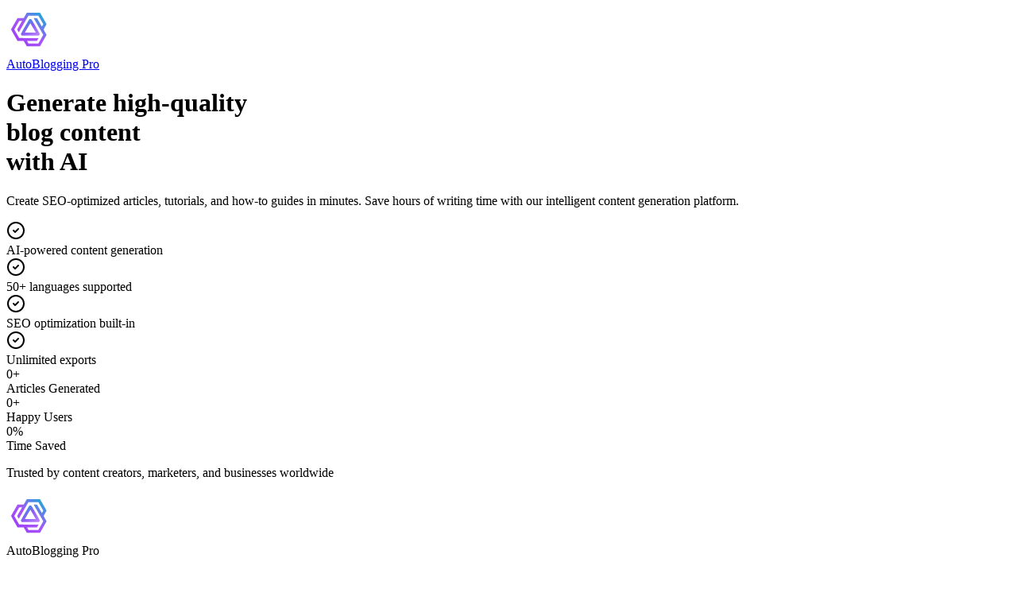

--- FILE ---
content_type: text/html; charset=utf-8
request_url: https://www.autoblogging.pro/login?_ga=2.2445493.421608125.1698267946-1904365398.1692286634
body_size: 6501
content:
<!DOCTYPE html><html lang="en"><head><meta charSet="utf-8"/><meta name="viewport" content="width=device-width, initial-scale=1"/><link rel="stylesheet" href="/_next/static/chunks/8a80e7184ad3a13f.css" data-precedence="next"/><link rel="stylesheet" href="/_next/static/chunks/4dddf4ab86f3ce70.css" data-precedence="next"/><link rel="preload" as="script" fetchPriority="low" href="/_next/static/chunks/f8cb777736b5fc0f.js"/><script src="/_next/static/chunks/e66c6190db0c9c97.js" async="" type="a62e1be2369047ee34b6f715-text/javascript"></script><script src="/_next/static/chunks/cf0aad1aef31db4e.js" async="" type="a62e1be2369047ee34b6f715-text/javascript"></script><script src="/_next/static/chunks/c2e3ffe170d631ee.js" async="" type="a62e1be2369047ee34b6f715-text/javascript"></script><script src="/_next/static/chunks/d85498f20e59bb7c.js" async="" type="a62e1be2369047ee34b6f715-text/javascript"></script><script src="/_next/static/chunks/08dcfc3b15383cd6.js" async="" type="a62e1be2369047ee34b6f715-text/javascript"></script><script src="/_next/static/chunks/turbopack-25492b00ed4d589e.js" async="" type="a62e1be2369047ee34b6f715-text/javascript"></script><script src="/_next/static/chunks/61e44840f133c0aa.js" async="" type="a62e1be2369047ee34b6f715-text/javascript"></script><script src="/_next/static/chunks/d96012bcfc98706a.js" async="" type="a62e1be2369047ee34b6f715-text/javascript"></script><script src="/_next/static/chunks/d80b3790a119a285.js" async="" type="a62e1be2369047ee34b6f715-text/javascript"></script><script src="/_next/static/chunks/213dcdef02583e5e.js" async="" type="a62e1be2369047ee34b6f715-text/javascript"></script><link rel="preload" href="https://rybbit-n4sw8o0kswk8g80c44840084.abc.mamdaniinc.com/api/script.js" as="script"/><meta name="next-size-adjust" content=""/><title>AutoBlogging Pro - AI-Powered Blog Content Generation</title><meta name="description" content="Create high-quality blog content automatically with AI. AutoBlogging Pro helps you generate SEO-optimized articles in minutes."/><meta property="og:title" content="AutoBlogging Pro - AI-Powered Blog Content Generation"/><meta property="og:description" content="Create high-quality blog content automatically with AI. AutoBlogging Pro helps you generate SEO-optimized articles in minutes."/><meta property="og:image" content="https://www.autoblogging.pro/og.png"/><meta name="twitter:card" content="summary_large_image"/><meta name="twitter:creator" content="@autoblogging.pro"/><meta name="twitter:title" content="AutoBlogging Pro - AI-Powered Blog Content Generation"/><meta name="twitter:description" content="Create high-quality blog content automatically with AI. AutoBlogging Pro helps you generate SEO-optimized articles in minutes."/><meta name="twitter:image" content="https://www.autoblogging.pro/og.png"/><link rel="icon" href="/favicon.png"/><link rel="icon" href="/icon.svg" type="image/svg+xml"/><link rel="apple-touch-icon" href="/apple-icon.png"/><script src="/_next/static/chunks/a6dad97d9634a72d.js" noModule="" type="a62e1be2369047ee34b6f715-text/javascript"></script></head><body class="font-sans antialiased"><div hidden=""><!--$--><!--/$--></div><script type="a62e1be2369047ee34b6f715-text/javascript">((a, b, c, d, e, f, g, h) => {
      let i = document.documentElement, j = ["light", "dark"];
      function k(b) {
        var c;
        (Array.isArray(a) ? a : [a]).forEach((a) => {
          let c = a === "class", d = c && f ? e.map((a) => f[a] || a) : e;
          c ? (i.classList.remove(...d), i.classList.add(f && f[b] ? f[b] : b)) : i.setAttribute(a, b);
        }), c = b, h && j.includes(c) && (i.style.colorScheme = c);
      }
      if (d)
        k(d);
      else
        try {
          let a = localStorage.getItem(b) || c, d = g && a === "system" ? window.matchMedia("(prefers-color-scheme: dark)").matches ? "dark" : "light" : a;
          k(d);
        } catch (a) {}
    })("class","theme","system",null,["light","dark"],null,true,true)</script><div class="min-h-screen flex bg-[#0A0118]"><div class="hidden lg:flex lg:w-1/2 relative overflow-hidden"><div class="absolute inset-0 bg-gradient-to-br from-[#5D2EFA]/20 via-[#0A0118] to-[#0A0118]"></div><div class="absolute top-1/4 left-1/4 w-96 h-96 bg-purple-600/20 rounded-full blur-[128px] animate-pulse"></div><div class="absolute bottom-1/4 right-1/4 w-64 h-64 bg-cyan-500/10 rounded-full blur-[100px] animate-pulse" style="animation-delay:1s"></div><div class="relative z-10 p-12 flex flex-col justify-between w-full"><div class="transition-all duration-700 ease-out opacity-0 translate-y-8 "><a class="flex items-center gap-3 group" href="/"><div class="h-12 w-12 rounded-xl bg-gradient-to-br flex items-center justify-center shadow-lg shadow-purple-500/25 transition-transform duration-300 group-hover:scale-110"><img alt="Logo" loading="lazy" width="60" height="60" decoding="async" data-nimg="1" style="color:transparent" src="/logo.svg"/></div><span class="text-2xl font-bold text-white">AutoBlogging Pro</span></a></div><div class="space-y-8"><div class="transition-all duration-700 ease-out opacity-0 translate-y-8 "><div><h1 class="text-4xl xl:text-5xl font-black text-white leading-tight">Generate high-quality<br/><span class="bg-gradient-to-r from-purple-400 to-cyan-400 bg-clip-text text-transparent">blog content</span><br/>with AI</h1><p class="text-white/50 text-lg mt-6 max-w-md leading-relaxed">Create SEO-optimized articles, tutorials, and how-to guides in minutes. Save hours of writing time with our intelligent content generation platform.</p></div></div><div class="space-y-3"><div class="transition-all duration-700 ease-out opacity-0 translate-y-8 "><div class="flex items-center gap-3 group cursor-default"><div class="w-6 h-6 rounded-full bg-green-500/20 flex items-center justify-center transition-all duration-300 group-hover:scale-110 group-hover:bg-green-500/30"><svg xmlns="http://www.w3.org/2000/svg" width="24" height="24" viewBox="0 0 24 24" fill="none" stroke="currentColor" stroke-width="2" stroke-linecap="round" stroke-linejoin="round" class="lucide lucide-circle-check h-4 w-4 text-green-400"><circle cx="12" cy="12" r="10"></circle><path d="m9 12 2 2 4-4"></path></svg></div><span class="text-white/70 group-hover:text-white transition-colors">AI-powered content generation</span></div></div><div class="transition-all duration-700 ease-out opacity-0 translate-y-8 "><div class="flex items-center gap-3 group cursor-default"><div class="w-6 h-6 rounded-full bg-green-500/20 flex items-center justify-center transition-all duration-300 group-hover:scale-110 group-hover:bg-green-500/30"><svg xmlns="http://www.w3.org/2000/svg" width="24" height="24" viewBox="0 0 24 24" fill="none" stroke="currentColor" stroke-width="2" stroke-linecap="round" stroke-linejoin="round" class="lucide lucide-circle-check h-4 w-4 text-green-400"><circle cx="12" cy="12" r="10"></circle><path d="m9 12 2 2 4-4"></path></svg></div><span class="text-white/70 group-hover:text-white transition-colors">50+ languages supported</span></div></div><div class="transition-all duration-700 ease-out opacity-0 translate-y-8 "><div class="flex items-center gap-3 group cursor-default"><div class="w-6 h-6 rounded-full bg-green-500/20 flex items-center justify-center transition-all duration-300 group-hover:scale-110 group-hover:bg-green-500/30"><svg xmlns="http://www.w3.org/2000/svg" width="24" height="24" viewBox="0 0 24 24" fill="none" stroke="currentColor" stroke-width="2" stroke-linecap="round" stroke-linejoin="round" class="lucide lucide-circle-check h-4 w-4 text-green-400"><circle cx="12" cy="12" r="10"></circle><path d="m9 12 2 2 4-4"></path></svg></div><span class="text-white/70 group-hover:text-white transition-colors">SEO optimization built-in</span></div></div><div class="transition-all duration-700 ease-out opacity-0 translate-y-8 "><div class="flex items-center gap-3 group cursor-default"><div class="w-6 h-6 rounded-full bg-green-500/20 flex items-center justify-center transition-all duration-300 group-hover:scale-110 group-hover:bg-green-500/30"><svg xmlns="http://www.w3.org/2000/svg" width="24" height="24" viewBox="0 0 24 24" fill="none" stroke="currentColor" stroke-width="2" stroke-linecap="round" stroke-linejoin="round" class="lucide lucide-circle-check h-4 w-4 text-green-400"><circle cx="12" cy="12" r="10"></circle><path d="m9 12 2 2 4-4"></path></svg></div><span class="text-white/70 group-hover:text-white transition-colors">Unlimited exports</span></div></div></div><div class="transition-all duration-700 ease-out opacity-0 translate-y-8 "><div class="flex gap-6 pt-4"><div class="bg-white/5 backdrop-blur-sm rounded-2xl p-5 border border-white/5 transition-all duration-300 hover:border-white/10 hover:bg-white/10 group cursor-default"><div class="text-3xl font-black text-white transition-transform duration-300 group-hover:scale-110"><span class="">0<!-- -->+</span></div><div class="text-sm text-white/40 mt-1">Articles Generated</div></div><div class="bg-white/5 backdrop-blur-sm rounded-2xl p-5 border border-white/5 transition-all duration-300 hover:border-white/10 hover:bg-white/10 group cursor-default"><div class="text-3xl font-black text-white transition-transform duration-300 group-hover:scale-110"><span class="">0<!-- -->+</span></div><div class="text-sm text-white/40 mt-1">Happy Users</div></div><div class="bg-white/5 backdrop-blur-sm rounded-2xl p-5 border border-white/5 transition-all duration-300 hover:border-white/10 hover:bg-white/10 group cursor-default"><div class="text-3xl font-black text-white transition-transform duration-300 group-hover:scale-110"><span class="">0<!-- -->%</span></div><div class="text-sm text-white/40 mt-1">Time Saved</div></div></div></div></div><div class="transition-all duration-700 ease-out opacity-0 translate-y-8 "><p class="text-white/30 text-sm">Trusted by content creators, marketers, and businesses worldwide</p></div></div></div><div class="w-full lg:w-1/2 flex items-center justify-center p-8 relative"><div class="absolute inset-0 bg-[radial-gradient(ellipse_at_center,_var(--tw-gradient-stops))] from-purple-900/10 via-transparent to-transparent lg:hidden"></div><div class="w-full max-w-md space-y-8 relative z-10"><div class="transition-all duration-700 ease-out opacity-0 translate-y-8 "><div class="lg:hidden flex items-center gap-3 justify-center mb-8 group"><div class="h-12 w-12 rounded-xl bg-gradient-to-br flex items-center justify-center shadow-lg shadow-purple-500/25 transition-transform duration-300 group-hover:scale-110"><img alt="Logo" loading="lazy" width="60" height="60" decoding="async" data-nimg="1" style="color:transparent" src="/logo.svg"/></div><span class="text-2xl font-bold text-white">AutoBlogging Pro</span></div></div><div class="transition-all duration-700 ease-out opacity-0 translate-y-8 "><div class="text-center lg:text-left"><h2 class="text-3xl font-black text-white">Welcome back</h2><p class="text-white/50 mt-3">Enter your credentials to access your account</p></div></div><div class="transition-all duration-700 ease-out opacity-0 translate-y-8 "><form class="space-y-6"><input type="text" class="absolute opacity-0 pointer-events-none h-0 w-0" tabindex="-1" autoComplete="off" aria-hidden="true" name="website" value=""/><div class="space-y-2"><label for="email" class="block text-sm font-medium text-white/70">Email Address</label><div class="relative"><svg xmlns="http://www.w3.org/2000/svg" width="24" height="24" viewBox="0 0 24 24" fill="none" stroke="currentColor" stroke-width="2" stroke-linecap="round" stroke-linejoin="round" class="lucide lucide-mail absolute left-4 top-1/2 -translate-y-1/2 h-5 w-5 text-white/30"><rect width="20" height="16" x="2" y="4" rx="2"></rect><path d="m22 7-8.97 5.7a1.94 1.94 0 0 1-2.06 0L2 7"></path></svg><input id="email" type="email" placeholder="you@example.com" required="" autoComplete="email" class="w-full bg-white/5 border border-white/10 rounded-xl pl-12 pr-5 py-3.5 text-white placeholder:text-white/30 focus:outline-none focus:border-purple-500/50 focus:bg-white/[0.07] transition-all" name="email"/></div></div><div class="space-y-2"><div class="flex items-center justify-between"><label for="password" class="block text-sm font-medium text-white/70">Password</label><a class="text-sm text-purple-400 hover:text-purple-300 transition-colors" href="/forgot-password">Forgot password?</a></div><div class="relative"><svg xmlns="http://www.w3.org/2000/svg" width="24" height="24" viewBox="0 0 24 24" fill="none" stroke="currentColor" stroke-width="2" stroke-linecap="round" stroke-linejoin="round" class="lucide lucide-lock absolute left-4 top-1/2 -translate-y-1/2 h-5 w-5 text-white/30"><rect width="18" height="11" x="3" y="11" rx="2" ry="2"></rect><path d="M7 11V7a5 5 0 0 1 10 0v4"></path></svg><input id="password" type="password" placeholder="Enter your password" required="" autoComplete="current-password" class="w-full bg-white/5 border border-white/10 rounded-xl pl-12 pr-5 py-3.5 text-white placeholder:text-white/30 focus:outline-none focus:border-purple-500/50 focus:bg-white/[0.07] transition-all" name="password"/></div></div><button type="submit" class="w-full bg-gradient-to-r from-[#5D2EFA] to-[#7C3AED] hover:from-[#4A24C9] hover:to-[#6D28D9] disabled:from-gray-600 disabled:to-gray-600 text-white py-4 rounded-xl font-bold transition-all shadow-lg shadow-purple-500/25 hover:shadow-purple-500/40 disabled:shadow-none flex items-center justify-center gap-2 group">Sign in<svg xmlns="http://www.w3.org/2000/svg" width="24" height="24" viewBox="0 0 24 24" fill="none" stroke="currentColor" stroke-width="2" stroke-linecap="round" stroke-linejoin="round" class="lucide lucide-arrow-right h-5 w-5 group-hover:translate-x-1 transition-transform"><path d="M5 12h14"></path><path d="m12 5 7 7-7 7"></path></svg></button><div class="flex items-center justify-center gap-2 text-white/30 text-xs"><svg xmlns="http://www.w3.org/2000/svg" width="24" height="24" viewBox="0 0 24 24" fill="none" stroke="currentColor" stroke-width="2" stroke-linecap="round" stroke-linejoin="round" class="lucide lucide-shield-check h-4 w-4"><path d="M20 13c0 5-3.5 7.5-7.66 8.95a1 1 0 0 1-.67-.01C7.5 20.5 4 18 4 13V6a1 1 0 0 1 1-1c2 0 4.5-1.2 6.24-2.72a1.17 1.17 0 0 1 1.52 0C14.51 3.81 17 5 19 5a1 1 0 0 1 1 1z"></path><path d="m9 12 2 2 4-4"></path></svg><span>Protected by bot detection</span></div><div class="relative"><div class="absolute inset-0 flex items-center"><div class="w-full border-t border-white/10"></div></div><div class="relative flex justify-center text-sm"><span class="px-4 bg-[#0A0118] text-white/40">or</span></div></div><p class="text-center text-sm text-white/50">Don&#x27;t have an account?<!-- --> <a class="text-purple-400 hover:text-purple-300 font-semibold transition-colors" href="/register">Create one</a></p></form></div></div></div></div><!--$?--><template id="B:0"></template><!--/$--><script type="a62e1be2369047ee34b6f715-text/javascript">requestAnimationFrame(function(){$RT=performance.now()});</script><script src="/_next/static/chunks/f8cb777736b5fc0f.js" id="_R_" async="" type="a62e1be2369047ee34b6f715-text/javascript"></script><div hidden id="S:0"></div><script type="a62e1be2369047ee34b6f715-text/javascript">$RB=[];$RV=function(a){$RT=performance.now();for(var b=0;b<a.length;b+=2){var c=a[b],e=a[b+1];null!==e.parentNode&&e.parentNode.removeChild(e);var f=c.parentNode;if(f){var g=c.previousSibling,h=0;do{if(c&&8===c.nodeType){var d=c.data;if("/$"===d||"/&"===d)if(0===h)break;else h--;else"$"!==d&&"$?"!==d&&"$~"!==d&&"$!"!==d&&"&"!==d||h++}d=c.nextSibling;f.removeChild(c);c=d}while(c);for(;e.firstChild;)f.insertBefore(e.firstChild,c);g.data="$";g._reactRetry&&requestAnimationFrame(g._reactRetry)}}a.length=0};
$RC=function(a,b){if(b=document.getElementById(b))(a=document.getElementById(a))?(a.previousSibling.data="$~",$RB.push(a,b),2===$RB.length&&("number"!==typeof $RT?requestAnimationFrame($RV.bind(null,$RB)):(a=performance.now(),setTimeout($RV.bind(null,$RB),2300>a&&2E3<a?2300-a:$RT+300-a)))):b.parentNode.removeChild(b)};$RC("B:0","S:0")</script><script type="a62e1be2369047ee34b6f715-text/javascript">(self.__next_f=self.__next_f||[]).push([0])</script><script type="a62e1be2369047ee34b6f715-text/javascript">self.__next_f.push([1,"1:\"$Sreact.fragment\"\n2:I[64482,[\"/_next/static/chunks/61e44840f133c0aa.js\"],\"ThemeProvider\"]\n3:I[289566,[\"/_next/static/chunks/61e44840f133c0aa.js\"],\"ScrollToTop\"]\n4:I[339756,[\"/_next/static/chunks/d96012bcfc98706a.js\",\"/_next/static/chunks/d80b3790a119a285.js\"],\"default\"]\n5:I[837457,[\"/_next/static/chunks/d96012bcfc98706a.js\",\"/_next/static/chunks/d80b3790a119a285.js\"],\"default\"]\n6:I[479520,[\"/_next/static/chunks/61e44840f133c0aa.js\"],\"\"]\n8:I[897367,[\"/_next/static/chunks/d96012bcfc98706a.js\",\"/_next/static/chunks/d80b3790a119a285.js\"],\"OutletBoundary\"]\n9:\"$Sreact.suspense\"\nb:I[897367,[\"/_next/static/chunks/d96012bcfc98706a.js\",\"/_next/static/chunks/d80b3790a119a285.js\"],\"ViewportBoundary\"]\nd:I[897367,[\"/_next/static/chunks/d96012bcfc98706a.js\",\"/_next/static/chunks/d80b3790a119a285.js\"],\"MetadataBoundary\"]\nf:I[168027,[],\"default\"]\n10:I[32803,[\"/_next/static/chunks/61e44840f133c0aa.js\",\"/_next/static/chunks/213dcdef02583e5e.js\"],\"AuthLayout\"]\n11:I[615469,[\"/_next/static/chunks/61e44840f133c0aa.js\",\"/_next/static/chunks/213dcdef02583e5e.js\"],\"LoginForm\"]\n12:I[27201,[\"/_next/static/chunks/d96012bcfc98706a.js\",\"/_next/static/chunks/d80b3790a119a285.js\"],\"IconMark\"]\n:HL[\"/_next/static/chunks/8a80e7184ad3a13f.css\",\"style\"]\n:HL[\"/_next/static/chunks/4dddf4ab86f3ce70.css\",\"style\"]\n:HL[\"/_next/static/media/797e433ab948586e-s.p.dbea232f.woff2\",\"font\",{\"crossOrigin\":\"\",\"type\":\"font/woff2\"}]\n:HL[\"/_next/static/media/caa3a2e1cccd8315-s.p.853070df.woff2\",\"font\",{\"crossOrigin\":\"\",\"type\":\"font/woff2\"}]\n"])</script><script type="a62e1be2369047ee34b6f715-text/javascript">self.__next_f.push([1,"0:{\"P\":null,\"b\":\"ku2FEPhhNX-QMhusg-2bK\",\"c\":[\"\",\"login?_ga=2.2445493.421608125.1698267946-1904365398.1692286634\"],\"q\":\"?_ga=2.2445493.421608125.1698267946-1904365398.1692286634\",\"i\":false,\"f\":[[[\"\",{\"children\":[\"login\",{\"children\":[\"__PAGE__?{\\\"_ga\\\":\\\"2.2445493.421608125.1698267946-1904365398.1692286634\\\"}\",{}]}]},\"$undefined\",\"$undefined\",true],[[\"$\",\"$1\",\"c\",{\"children\":[[[\"$\",\"link\",\"0\",{\"rel\":\"stylesheet\",\"href\":\"/_next/static/chunks/8a80e7184ad3a13f.css\",\"precedence\":\"next\",\"crossOrigin\":\"$undefined\",\"nonce\":\"$undefined\"}],[\"$\",\"link\",\"1\",{\"rel\":\"stylesheet\",\"href\":\"/_next/static/chunks/4dddf4ab86f3ce70.css\",\"precedence\":\"next\",\"crossOrigin\":\"$undefined\",\"nonce\":\"$undefined\"}],[\"$\",\"script\",\"script-0\",{\"src\":\"/_next/static/chunks/61e44840f133c0aa.js\",\"async\":true,\"nonce\":\"$undefined\"}]],[\"$\",\"html\",null,{\"lang\":\"en\",\"suppressHydrationWarning\":true,\"children\":[\"$\",\"body\",null,{\"className\":\"font-sans antialiased\",\"children\":[[\"$\",\"$L2\",null,{\"attribute\":\"class\",\"defaultTheme\":\"system\",\"enableSystem\":true,\"disableTransitionOnChange\":true,\"children\":[[\"$\",\"$L3\",null,{}],[\"$\",\"$L4\",null,{\"parallelRouterKey\":\"children\",\"error\":\"$undefined\",\"errorStyles\":\"$undefined\",\"errorScripts\":\"$undefined\",\"template\":[\"$\",\"$L5\",null,{}],\"templateStyles\":\"$undefined\",\"templateScripts\":\"$undefined\",\"notFound\":[[[\"$\",\"title\",null,{\"children\":\"404: This page could not be found.\"}],[\"$\",\"div\",null,{\"style\":{\"fontFamily\":\"system-ui,\\\"Segoe UI\\\",Roboto,Helvetica,Arial,sans-serif,\\\"Apple Color Emoji\\\",\\\"Segoe UI Emoji\\\"\",\"height\":\"100vh\",\"textAlign\":\"center\",\"display\":\"flex\",\"flexDirection\":\"column\",\"alignItems\":\"center\",\"justifyContent\":\"center\"},\"children\":[\"$\",\"div\",null,{\"children\":[[\"$\",\"style\",null,{\"dangerouslySetInnerHTML\":{\"__html\":\"body{color:#000;background:#fff;margin:0}.next-error-h1{border-right:1px solid rgba(0,0,0,.3)}@media (prefers-color-scheme:dark){body{color:#fff;background:#000}.next-error-h1{border-right:1px solid rgba(255,255,255,.3)}}\"}}],[\"$\",\"h1\",null,{\"className\":\"next-error-h1\",\"style\":{\"display\":\"inline-block\",\"margin\":\"0 20px 0 0\",\"padding\":\"0 23px 0 0\",\"fontSize\":24,\"fontWeight\":500,\"verticalAlign\":\"top\",\"lineHeight\":\"49px\"},\"children\":404}],[\"$\",\"div\",null,{\"style\":{\"display\":\"inline-block\"},\"children\":[\"$\",\"h2\",null,{\"style\":{\"fontSize\":14,\"fontWeight\":400,\"lineHeight\":\"49px\",\"margin\":0},\"children\":\"This page could not be found.\"}]}]]}]}]],[]],\"forbidden\":\"$undefined\",\"unauthorized\":\"$undefined\"}]]}],[\"$\",\"$L6\",null,{\"src\":\"https://rybbit-n4sw8o0kswk8g80c44840084.abc.mamdaniinc.com/api/script.js\",\"data-site-id\":\"228e92cbe591\",\"strategy\":\"afterInteractive\"}]]}]}]]}],{\"children\":[[\"$\",\"$1\",\"c\",{\"children\":[null,[\"$\",\"$L4\",null,{\"parallelRouterKey\":\"children\",\"error\":\"$undefined\",\"errorStyles\":\"$undefined\",\"errorScripts\":\"$undefined\",\"template\":[\"$\",\"$L5\",null,{}],\"templateStyles\":\"$undefined\",\"templateScripts\":\"$undefined\",\"notFound\":\"$undefined\",\"forbidden\":\"$undefined\",\"unauthorized\":\"$undefined\"}]]}],{\"children\":[[\"$\",\"$1\",\"c\",{\"children\":[\"$L7\",[[\"$\",\"script\",\"script-0\",{\"src\":\"/_next/static/chunks/213dcdef02583e5e.js\",\"async\":true,\"nonce\":\"$undefined\"}]],[\"$\",\"$L8\",null,{\"children\":[\"$\",\"$9\",null,{\"name\":\"Next.MetadataOutlet\",\"children\":\"$@a\"}]}]]}],{},null,false,false]},null,false,false]},null,false,false],[\"$\",\"$1\",\"h\",{\"children\":[null,[\"$\",\"$Lb\",null,{\"children\":\"$@c\"}],[\"$\",\"div\",null,{\"hidden\":true,\"children\":[\"$\",\"$Ld\",null,{\"children\":[\"$\",\"$9\",null,{\"name\":\"Next.Metadata\",\"children\":\"$@e\"}]}]}],[\"$\",\"meta\",null,{\"name\":\"next-size-adjust\",\"content\":\"\"}]]}],false]],\"m\":\"$undefined\",\"G\":[\"$f\",[]],\"S\":false}\n"])</script><script type="a62e1be2369047ee34b6f715-text/javascript">self.__next_f.push([1,"7:[\"$\",\"$L10\",null,{\"title\":\"Welcome back\",\"description\":\"Enter your credentials to access your account\",\"children\":[\"$\",\"$L11\",null,{}]}]\nc:[[\"$\",\"meta\",\"0\",{\"charSet\":\"utf-8\"}],[\"$\",\"meta\",\"1\",{\"name\":\"viewport\",\"content\":\"width=device-width, initial-scale=1\"}]]\n"])</script><script type="a62e1be2369047ee34b6f715-text/javascript">self.__next_f.push([1,"e:[[\"$\",\"title\",\"0\",{\"children\":\"AutoBlogging Pro - AI-Powered Blog Content Generation\"}],[\"$\",\"meta\",\"1\",{\"name\":\"description\",\"content\":\"Create high-quality blog content automatically with AI. AutoBlogging Pro helps you generate SEO-optimized articles in minutes.\"}],[\"$\",\"meta\",\"2\",{\"property\":\"og:title\",\"content\":\"AutoBlogging Pro - AI-Powered Blog Content Generation\"}],[\"$\",\"meta\",\"3\",{\"property\":\"og:description\",\"content\":\"Create high-quality blog content automatically with AI. AutoBlogging Pro helps you generate SEO-optimized articles in minutes.\"}],[\"$\",\"meta\",\"4\",{\"property\":\"og:image\",\"content\":\"https://www.autoblogging.pro/og.png\"}],[\"$\",\"meta\",\"5\",{\"name\":\"twitter:card\",\"content\":\"summary_large_image\"}],[\"$\",\"meta\",\"6\",{\"name\":\"twitter:creator\",\"content\":\"@autoblogging.pro\"}],[\"$\",\"meta\",\"7\",{\"name\":\"twitter:title\",\"content\":\"AutoBlogging Pro - AI-Powered Blog Content Generation\"}],[\"$\",\"meta\",\"8\",{\"name\":\"twitter:description\",\"content\":\"Create high-quality blog content automatically with AI. AutoBlogging Pro helps you generate SEO-optimized articles in minutes.\"}],[\"$\",\"meta\",\"9\",{\"name\":\"twitter:image\",\"content\":\"https://www.autoblogging.pro/og.png\"}],[\"$\",\"link\",\"10\",{\"rel\":\"icon\",\"href\":\"/favicon.png\"}],[\"$\",\"link\",\"11\",{\"rel\":\"icon\",\"href\":\"/icon.svg\",\"type\":\"image/svg+xml\"}],[\"$\",\"link\",\"12\",{\"rel\":\"apple-touch-icon\",\"href\":\"/apple-icon.png\"}],[\"$\",\"$L12\",\"13\",{}]]\n"])</script><script type="a62e1be2369047ee34b6f715-text/javascript">self.__next_f.push([1,"a:null\n"])</script><script src="/cdn-cgi/scripts/7d0fa10a/cloudflare-static/rocket-loader.min.js" data-cf-settings="a62e1be2369047ee34b6f715-|49" defer></script><script>(function(){function c(){var b=a.contentDocument||a.contentWindow.document;if(b){var d=b.createElement('script');d.innerHTML="window.__CF$cv$params={r:'9be015d459c018aa',t:'MTc2ODQyNDY2MS4wMDAwMDA='};var a=document.createElement('script');a.nonce='';a.src='/cdn-cgi/challenge-platform/scripts/jsd/main.js';document.getElementsByTagName('head')[0].appendChild(a);";b.getElementsByTagName('head')[0].appendChild(d)}}if(document.body){var a=document.createElement('iframe');a.height=1;a.width=1;a.style.position='absolute';a.style.top=0;a.style.left=0;a.style.border='none';a.style.visibility='hidden';document.body.appendChild(a);if('loading'!==document.readyState)c();else if(window.addEventListener)document.addEventListener('DOMContentLoaded',c);else{var e=document.onreadystatechange||function(){};document.onreadystatechange=function(b){e(b);'loading'!==document.readyState&&(document.onreadystatechange=e,c())}}}})();</script><script defer src="https://static.cloudflareinsights.com/beacon.min.js/vcd15cbe7772f49c399c6a5babf22c1241717689176015" integrity="sha512-ZpsOmlRQV6y907TI0dKBHq9Md29nnaEIPlkf84rnaERnq6zvWvPUqr2ft8M1aS28oN72PdrCzSjY4U6VaAw1EQ==" data-cf-beacon='{"rayId":"9be015d459c018aa","version":"2025.9.1","serverTiming":{"name":{"cfExtPri":true,"cfEdge":true,"cfOrigin":true,"cfL4":true,"cfSpeedBrain":true,"cfCacheStatus":true}},"token":"7431f8cd8cca460f86d221f135c2beb2","b":1}' crossorigin="anonymous"></script>
</body></html>

--- FILE ---
content_type: application/javascript; charset=UTF-8
request_url: https://www.autoblogging.pro/_next/static/chunks/213dcdef02583e5e.js
body_size: 12296
content:
(globalThis.TURBOPACK||(globalThis.TURBOPACK=[])).push(["object"==typeof document?document.currentScript:void 0,233525,(e,t,r)=>{"use strict";Object.defineProperty(r,"__esModule",{value:!0}),Object.defineProperty(r,"warnOnce",{enumerable:!0,get:function(){return n}});let n=e=>{}},818581,(e,t,r)=>{"use strict";Object.defineProperty(r,"__esModule",{value:!0}),Object.defineProperty(r,"useMergedRef",{enumerable:!0,get:function(){return i}});let n=e.r(271645);function i(e,t){let r=(0,n.useRef)(null),i=(0,n.useRef)(null);return(0,n.useCallback)(n=>{if(null===n){let e=r.current;e&&(r.current=null,e());let t=i.current;t&&(i.current=null,t())}else e&&(r.current=a(e,n)),t&&(i.current=a(t,n))},[e,t])}function a(e,t){if("function"!=typeof e)return e.current=t,()=>{e.current=null};{let r=e(t);return"function"==typeof r?r:()=>e(null)}}("function"==typeof r.default||"object"==typeof r.default&&null!==r.default)&&void 0===r.default.__esModule&&(Object.defineProperty(r.default,"__esModule",{value:!0}),Object.assign(r.default,r),t.exports=r.default)},998183,(e,t,r)=>{"use strict";Object.defineProperty(r,"__esModule",{value:!0});var n={assign:function(){return l},searchParamsToUrlQuery:function(){return a},urlQueryToSearchParams:function(){return o}};for(var i in n)Object.defineProperty(r,i,{enumerable:!0,get:n[i]});function a(e){let t={};for(let[r,n]of e.entries()){let e=t[r];void 0===e?t[r]=n:Array.isArray(e)?e.push(n):t[r]=[e,n]}return t}function s(e){return"string"==typeof e?e:("number"!=typeof e||isNaN(e))&&"boolean"!=typeof e?"":String(e)}function o(e){let t=new URLSearchParams;for(let[r,n]of Object.entries(e))if(Array.isArray(n))for(let e of n)t.append(r,s(e));else t.set(r,s(n));return t}function l(e,...t){for(let r of t){for(let t of r.keys())e.delete(t);for(let[t,n]of r.entries())e.append(t,n)}return e}},195057,(e,t,r)=>{"use strict";Object.defineProperty(r,"__esModule",{value:!0});var n={formatUrl:function(){return o},formatWithValidation:function(){return u},urlObjectKeys:function(){return l}};for(var i in n)Object.defineProperty(r,i,{enumerable:!0,get:n[i]});let a=e.r(190809)._(e.r(998183)),s=/https?|ftp|gopher|file/;function o(e){let{auth:t,hostname:r}=e,n=e.protocol||"",i=e.pathname||"",o=e.hash||"",l=e.query||"",u=!1;t=t?encodeURIComponent(t).replace(/%3A/i,":")+"@":"",e.host?u=t+e.host:r&&(u=t+(~r.indexOf(":")?`[${r}]`:r),e.port&&(u+=":"+e.port)),l&&"object"==typeof l&&(l=String(a.urlQueryToSearchParams(l)));let c=e.search||l&&`?${l}`||"";return n&&!n.endsWith(":")&&(n+=":"),e.slashes||(!n||s.test(n))&&!1!==u?(u="//"+(u||""),i&&"/"!==i[0]&&(i="/"+i)):u||(u=""),o&&"#"!==o[0]&&(o="#"+o),c&&"?"!==c[0]&&(c="?"+c),i=i.replace(/[?#]/g,encodeURIComponent),c=c.replace("#","%23"),`${n}${u}${i}${c}${o}`}let l=["auth","hash","host","hostname","href","path","pathname","port","protocol","query","search","slashes"];function u(e){return o(e)}},718967,(e,t,r)=>{"use strict";Object.defineProperty(r,"__esModule",{value:!0});var n={DecodeError:function(){return x},MiddlewareNotFoundError:function(){return v},MissingStaticPage:function(){return w},NormalizeError:function(){return y},PageNotFoundError:function(){return b},SP:function(){return m},ST:function(){return g},WEB_VITALS:function(){return a},execOnce:function(){return s},getDisplayName:function(){return d},getLocationOrigin:function(){return u},getURL:function(){return c},isAbsoluteUrl:function(){return l},isResSent:function(){return f},loadGetInitialProps:function(){return h},normalizeRepeatedSlashes:function(){return p},stringifyError:function(){return j}};for(var i in n)Object.defineProperty(r,i,{enumerable:!0,get:n[i]});let a=["CLS","FCP","FID","INP","LCP","TTFB"];function s(e){let t,r=!1;return(...n)=>(r||(r=!0,t=e(...n)),t)}let o=/^[a-zA-Z][a-zA-Z\d+\-.]*?:/,l=e=>o.test(e);function u(){let{protocol:e,hostname:t,port:r}=window.location;return`${e}//${t}${r?":"+r:""}`}function c(){let{href:e}=window.location,t=u();return e.substring(t.length)}function d(e){return"string"==typeof e?e:e.displayName||e.name||"Unknown"}function f(e){return e.finished||e.headersSent}function p(e){let t=e.split("?");return t[0].replace(/\\/g,"/").replace(/\/\/+/g,"/")+(t[1]?`?${t.slice(1).join("?")}`:"")}async function h(e,t){let r=t.res||t.ctx&&t.ctx.res;if(!e.getInitialProps)return t.ctx&&t.Component?{pageProps:await h(t.Component,t.ctx)}:{};let n=await e.getInitialProps(t);if(r&&f(r))return n;if(!n)throw Object.defineProperty(Error(`"${d(e)}.getInitialProps()" should resolve to an object. But found "${n}" instead.`),"__NEXT_ERROR_CODE",{value:"E394",enumerable:!1,configurable:!0});return n}let m="undefined"!=typeof performance,g=m&&["mark","measure","getEntriesByName"].every(e=>"function"==typeof performance[e]);class x extends Error{}class y extends Error{}class b extends Error{constructor(e){super(),this.code="ENOENT",this.name="PageNotFoundError",this.message=`Cannot find module for page: ${e}`}}class w extends Error{constructor(e,t){super(),this.message=`Failed to load static file for page: ${e} ${t}`}}class v extends Error{constructor(){super(),this.code="ENOENT",this.message="Cannot find the middleware module"}}function j(e){return JSON.stringify({message:e.message,stack:e.stack})}},573668,(e,t,r)=>{"use strict";Object.defineProperty(r,"__esModule",{value:!0}),Object.defineProperty(r,"isLocalURL",{enumerable:!0,get:function(){return a}});let n=e.r(718967),i=e.r(652817);function a(e){if(!(0,n.isAbsoluteUrl)(e))return!0;try{let t=(0,n.getLocationOrigin)(),r=new URL(e,t);return r.origin===t&&(0,i.hasBasePath)(r.pathname)}catch(e){return!1}}},284508,(e,t,r)=>{"use strict";Object.defineProperty(r,"__esModule",{value:!0}),Object.defineProperty(r,"errorOnce",{enumerable:!0,get:function(){return n}});let n=e=>{}},522016,(e,t,r)=>{"use strict";Object.defineProperty(r,"__esModule",{value:!0});var n={default:function(){return x},useLinkStatus:function(){return b}};for(var i in n)Object.defineProperty(r,i,{enumerable:!0,get:n[i]});let a=e.r(190809),s=e.r(843476),o=a._(e.r(271645)),l=e.r(195057),u=e.r(8372),c=e.r(818581),d=e.r(718967),f=e.r(405550);e.r(233525);let p=e.r(91949),h=e.r(573668),m=e.r(509396);function g(e){return"string"==typeof e?e:(0,l.formatUrl)(e)}function x(t){var r;let n,i,a,[l,x]=(0,o.useOptimistic)(p.IDLE_LINK_STATUS),b=(0,o.useRef)(null),{href:w,as:v,children:j,prefetch:_=null,passHref:N,replace:P,shallow:C,scroll:S,onClick:E,onMouseEnter:O,onTouchStart:k,legacyBehavior:R=!1,onNavigate:A,ref:T,unstable_dynamicOnHover:M,...I}=t;n=j,R&&("string"==typeof n||"number"==typeof n)&&(n=(0,s.jsx)("a",{children:n}));let F=o.default.useContext(u.AppRouterContext),L=!1!==_,z=!1!==_?null===(r=_)||"auto"===r?m.FetchStrategy.PPR:m.FetchStrategy.Full:m.FetchStrategy.PPR,{href:$,as:D}=o.default.useMemo(()=>{let e=g(w);return{href:e,as:v?g(v):e}},[w,v]);if(R){if(n?.$$typeof===Symbol.for("react.lazy"))throw Object.defineProperty(Error("`<Link legacyBehavior>` received a direct child that is either a Server Component, or JSX that was loaded with React.lazy(). This is not supported. Either remove legacyBehavior, or make the direct child a Client Component that renders the Link's `<a>` tag."),"__NEXT_ERROR_CODE",{value:"E863",enumerable:!1,configurable:!0});i=o.default.Children.only(n)}let U=R?i&&"object"==typeof i&&i.ref:T,q=o.default.useCallback(e=>(null!==F&&(b.current=(0,p.mountLinkInstance)(e,$,F,z,L,x)),()=>{b.current&&((0,p.unmountLinkForCurrentNavigation)(b.current),b.current=null),(0,p.unmountPrefetchableInstance)(e)}),[L,$,F,z,x]),B={ref:(0,c.useMergedRef)(q,U),onClick(t){R||"function"!=typeof E||E(t),R&&i.props&&"function"==typeof i.props.onClick&&i.props.onClick(t),!F||t.defaultPrevented||function(t,r,n,i,a,s,l){if("undefined"!=typeof window){let u,{nodeName:c}=t.currentTarget;if("A"===c.toUpperCase()&&((u=t.currentTarget.getAttribute("target"))&&"_self"!==u||t.metaKey||t.ctrlKey||t.shiftKey||t.altKey||t.nativeEvent&&2===t.nativeEvent.which)||t.currentTarget.hasAttribute("download"))return;if(!(0,h.isLocalURL)(r)){a&&(t.preventDefault(),location.replace(r));return}if(t.preventDefault(),l){let e=!1;if(l({preventDefault:()=>{e=!0}}),e)return}let{dispatchNavigateAction:d}=e.r(699781);o.default.startTransition(()=>{d(n||r,a?"replace":"push",s??!0,i.current)})}}(t,$,D,b,P,S,A)},onMouseEnter(e){R||"function"!=typeof O||O(e),R&&i.props&&"function"==typeof i.props.onMouseEnter&&i.props.onMouseEnter(e),F&&L&&(0,p.onNavigationIntent)(e.currentTarget,!0===M)},onTouchStart:function(e){R||"function"!=typeof k||k(e),R&&i.props&&"function"==typeof i.props.onTouchStart&&i.props.onTouchStart(e),F&&L&&(0,p.onNavigationIntent)(e.currentTarget,!0===M)}};return(0,d.isAbsoluteUrl)(D)?B.href=D:R&&!N&&("a"!==i.type||"href"in i.props)||(B.href=(0,f.addBasePath)(D)),a=R?o.default.cloneElement(i,B):(0,s.jsx)("a",{...I,...B,children:n}),(0,s.jsx)(y.Provider,{value:l,children:a})}e.r(284508);let y=(0,o.createContext)(p.IDLE_LINK_STATUS),b=()=>(0,o.useContext)(y);("function"==typeof r.default||"object"==typeof r.default&&null!==r.default)&&void 0===r.default.__esModule&&(Object.defineProperty(r.default,"__esModule",{value:!0}),Object.assign(r.default,r),t.exports=r.default)},475254,e=>{"use strict";var t=e.i(271645);let r=(...e)=>e.filter((e,t,r)=>!!e&&""!==e.trim()&&r.indexOf(e)===t).join(" ").trim();var n={xmlns:"http://www.w3.org/2000/svg",width:24,height:24,viewBox:"0 0 24 24",fill:"none",stroke:"currentColor",strokeWidth:2,strokeLinecap:"round",strokeLinejoin:"round"};let i=(0,t.forwardRef)(({color:e="currentColor",size:i=24,strokeWidth:a=2,absoluteStrokeWidth:s,className:o="",children:l,iconNode:u,...c},d)=>(0,t.createElement)("svg",{ref:d,...n,width:i,height:i,stroke:e,strokeWidth:s?24*Number(a)/Number(i):a,className:r("lucide",o),...c},[...u.map(([e,r])=>(0,t.createElement)(e,r)),...Array.isArray(l)?l:[l]])),a=(e,n)=>{let a=(0,t.forwardRef)(({className:a,...s},o)=>(0,t.createElement)(i,{ref:o,iconNode:n,className:r(`lucide-${e.replace(/([a-z0-9])([A-Z])/g,"$1-$2").toLowerCase()}`,a),...s}));return a.displayName=`${e}`,a};e.s(["default",()=>a],475254)},531278,e=>{"use strict";let t=(0,e.i(475254).default)("LoaderCircle",[["path",{d:"M21 12a9 9 0 1 1-6.219-8.56",key:"13zald"}]]);e.s(["Loader2",()=>t],531278)},595468,e=>{"use strict";let t=(0,e.i(475254).default)("CircleCheck",[["circle",{cx:"12",cy:"12",r:"10",key:"1mglay"}],["path",{d:"m9 12 2 2 4-4",key:"dzmm74"}]]);e.s(["CheckCircle2",()=>t],595468)},63209,e=>{"use strict";let t=(0,e.i(475254).default)("CircleAlert",[["circle",{cx:"12",cy:"12",r:"10",key:"1mglay"}],["line",{x1:"12",x2:"12",y1:"8",y2:"12",key:"1pkeuh"}],["line",{x1:"12",x2:"12.01",y1:"16",y2:"16",key:"4dfq90"}]]);e.s(["AlertCircle",()=>t],63209)},488143,(e,t,r)=>{"use strict";function n({widthInt:e,heightInt:t,blurWidth:r,blurHeight:n,blurDataURL:i,objectFit:a}){let s=r?40*r:e,o=n?40*n:t,l=s&&o?`viewBox='0 0 ${s} ${o}'`:"";return`%3Csvg xmlns='http://www.w3.org/2000/svg' ${l}%3E%3Cfilter id='b' color-interpolation-filters='sRGB'%3E%3CfeGaussianBlur stdDeviation='20'/%3E%3CfeColorMatrix values='1 0 0 0 0 0 1 0 0 0 0 0 1 0 0 0 0 0 100 -1' result='s'/%3E%3CfeFlood x='0' y='0' width='100%25' height='100%25'/%3E%3CfeComposite operator='out' in='s'/%3E%3CfeComposite in2='SourceGraphic'/%3E%3CfeGaussianBlur stdDeviation='20'/%3E%3C/filter%3E%3Cimage width='100%25' height='100%25' x='0' y='0' preserveAspectRatio='${l?"none":"contain"===a?"xMidYMid":"cover"===a?"xMidYMid slice":"none"}' style='filter: url(%23b);' href='${i}'/%3E%3C/svg%3E`}Object.defineProperty(r,"__esModule",{value:!0}),Object.defineProperty(r,"getImageBlurSvg",{enumerable:!0,get:function(){return n}})},987690,(e,t,r)=>{"use strict";Object.defineProperty(r,"__esModule",{value:!0});var n={VALID_LOADERS:function(){return a},imageConfigDefault:function(){return s}};for(var i in n)Object.defineProperty(r,i,{enumerable:!0,get:n[i]});let a=["default","imgix","cloudinary","akamai","custom"],s={deviceSizes:[640,750,828,1080,1200,1920,2048,3840],imageSizes:[32,48,64,96,128,256,384],path:"/_next/image",loader:"default",loaderFile:"",domains:[],disableStaticImages:!1,minimumCacheTTL:14400,formats:["image/webp"],maximumRedirects:3,dangerouslyAllowLocalIP:!1,dangerouslyAllowSVG:!1,contentSecurityPolicy:"script-src 'none'; frame-src 'none'; sandbox;",contentDispositionType:"attachment",localPatterns:void 0,remotePatterns:[],qualities:[75],unoptimized:!1}},908927,(e,t,r)=>{"use strict";Object.defineProperty(r,"__esModule",{value:!0}),Object.defineProperty(r,"getImgProps",{enumerable:!0,get:function(){return l}}),e.r(233525);let n=e.r(488143),i=e.r(987690),a=["-moz-initial","fill","none","scale-down",void 0];function s(e){return void 0!==e.default}function o(e){return void 0===e?e:"number"==typeof e?Number.isFinite(e)?e:NaN:"string"==typeof e&&/^[0-9]+$/.test(e)?parseInt(e,10):NaN}function l({src:e,sizes:t,unoptimized:r=!1,priority:l=!1,preload:u=!1,loading:c,className:d,quality:f,width:p,height:h,fill:m=!1,style:g,overrideSrc:x,onLoad:y,onLoadingComplete:b,placeholder:w="empty",blurDataURL:v,fetchPriority:j,decoding:_="async",layout:N,objectFit:P,objectPosition:C,lazyBoundary:S,lazyRoot:E,...O},k){var R;let A,T,M,{imgConf:I,showAltText:F,blurComplete:L,defaultLoader:z}=k,$=I||i.imageConfigDefault;if("allSizes"in $)A=$;else{let e=[...$.deviceSizes,...$.imageSizes].sort((e,t)=>e-t),t=$.deviceSizes.sort((e,t)=>e-t),r=$.qualities?.sort((e,t)=>e-t);A={...$,allSizes:e,deviceSizes:t,qualities:r}}if(void 0===z)throw Object.defineProperty(Error("images.loaderFile detected but the file is missing default export.\nRead more: https://nextjs.org/docs/messages/invalid-images-config"),"__NEXT_ERROR_CODE",{value:"E163",enumerable:!1,configurable:!0});let D=O.loader||z;delete O.loader,delete O.srcSet;let U="__next_img_default"in D;if(U){if("custom"===A.loader)throw Object.defineProperty(Error(`Image with src "${e}" is missing "loader" prop.
Read more: https://nextjs.org/docs/messages/next-image-missing-loader`),"__NEXT_ERROR_CODE",{value:"E252",enumerable:!1,configurable:!0})}else{let e=D;D=t=>{let{config:r,...n}=t;return e(n)}}if(N){"fill"===N&&(m=!0);let e={intrinsic:{maxWidth:"100%",height:"auto"},responsive:{width:"100%",height:"auto"}}[N];e&&(g={...g,...e});let r={responsive:"100vw",fill:"100vw"}[N];r&&!t&&(t=r)}let q="",B=o(p),G=o(h);if((R=e)&&"object"==typeof R&&(s(R)||void 0!==R.src)){let t=s(e)?e.default:e;if(!t.src)throw Object.defineProperty(Error(`An object should only be passed to the image component src parameter if it comes from a static image import. It must include src. Received ${JSON.stringify(t)}`),"__NEXT_ERROR_CODE",{value:"E460",enumerable:!1,configurable:!0});if(!t.height||!t.width)throw Object.defineProperty(Error(`An object should only be passed to the image component src parameter if it comes from a static image import. It must include height and width. Received ${JSON.stringify(t)}`),"__NEXT_ERROR_CODE",{value:"E48",enumerable:!1,configurable:!0});if(T=t.blurWidth,M=t.blurHeight,v=v||t.blurDataURL,q=t.src,!m)if(B||G){if(B&&!G){let e=B/t.width;G=Math.round(t.height*e)}else if(!B&&G){let e=G/t.height;B=Math.round(t.width*e)}}else B=t.width,G=t.height}let W=!l&&!u&&("lazy"===c||void 0===c);(!(e="string"==typeof e?e:q)||e.startsWith("data:")||e.startsWith("blob:"))&&(r=!0,W=!1),A.unoptimized&&(r=!0),U&&!A.dangerouslyAllowSVG&&e.split("?",1)[0].endsWith(".svg")&&(r=!0);let K=o(f),V=Object.assign(m?{position:"absolute",height:"100%",width:"100%",left:0,top:0,right:0,bottom:0,objectFit:P,objectPosition:C}:{},F?{}:{color:"transparent"},g),X=L||"empty"===w?null:"blur"===w?`url("data:image/svg+xml;charset=utf-8,${(0,n.getImageBlurSvg)({widthInt:B,heightInt:G,blurWidth:T,blurHeight:M,blurDataURL:v||"",objectFit:V.objectFit})}")`:`url("${w}")`,H=a.includes(V.objectFit)?"fill"===V.objectFit?"100% 100%":"cover":V.objectFit,J=X?{backgroundSize:H,backgroundPosition:V.objectPosition||"50% 50%",backgroundRepeat:"no-repeat",backgroundImage:X}:{},Q=function({config:e,src:t,unoptimized:r,width:n,quality:i,sizes:a,loader:s}){if(r)return{src:t,srcSet:void 0,sizes:void 0};let{widths:o,kind:l}=function({deviceSizes:e,allSizes:t},r,n){if(n){let r=/(^|\s)(1?\d?\d)vw/g,i=[];for(let e;e=r.exec(n);)i.push(parseInt(e[2]));if(i.length){let r=.01*Math.min(...i);return{widths:t.filter(t=>t>=e[0]*r),kind:"w"}}return{widths:t,kind:"w"}}return"number"!=typeof r?{widths:e,kind:"w"}:{widths:[...new Set([r,2*r].map(e=>t.find(t=>t>=e)||t[t.length-1]))],kind:"x"}}(e,n,a),u=o.length-1;return{sizes:a||"w"!==l?a:"100vw",srcSet:o.map((r,n)=>`${s({config:e,src:t,quality:i,width:r})} ${"w"===l?r:n+1}${l}`).join(", "),src:s({config:e,src:t,quality:i,width:o[u]})}}({config:A,src:e,unoptimized:r,width:B,quality:K,sizes:t,loader:D}),Z=W?"lazy":c;return{props:{...O,loading:Z,fetchPriority:j,width:B,height:G,decoding:_,className:d,style:{...V,...J},sizes:Q.sizes,srcSet:Q.srcSet,src:x||Q.src},meta:{unoptimized:r,preload:u||l,placeholder:w,fill:m}}}},898879,(e,t,r)=>{"use strict";Object.defineProperty(r,"__esModule",{value:!0}),Object.defineProperty(r,"default",{enumerable:!0,get:function(){return o}});let n=e.r(271645),i="undefined"==typeof window,a=i?()=>{}:n.useLayoutEffect,s=i?()=>{}:n.useEffect;function o(e){let{headManager:t,reduceComponentsToState:r}=e;function o(){if(t&&t.mountedInstances){let e=n.Children.toArray(Array.from(t.mountedInstances).filter(Boolean));t.updateHead(r(e))}}return i&&(t?.mountedInstances?.add(e.children),o()),a(()=>(t?.mountedInstances?.add(e.children),()=>{t?.mountedInstances?.delete(e.children)})),a(()=>(t&&(t._pendingUpdate=o),()=>{t&&(t._pendingUpdate=o)})),s(()=>(t&&t._pendingUpdate&&(t._pendingUpdate(),t._pendingUpdate=null),()=>{t&&t._pendingUpdate&&(t._pendingUpdate(),t._pendingUpdate=null)})),null}},325633,(e,t,r)=>{"use strict";Object.defineProperty(r,"__esModule",{value:!0});var n={default:function(){return m},defaultHead:function(){return d}};for(var i in n)Object.defineProperty(r,i,{enumerable:!0,get:n[i]});let a=e.r(555682),s=e.r(190809),o=e.r(843476),l=s._(e.r(271645)),u=a._(e.r(898879)),c=e.r(742732);function d(){return[(0,o.jsx)("meta",{charSet:"utf-8"},"charset"),(0,o.jsx)("meta",{name:"viewport",content:"width=device-width"},"viewport")]}function f(e,t){return"string"==typeof t||"number"==typeof t?e:t.type===l.default.Fragment?e.concat(l.default.Children.toArray(t.props.children).reduce((e,t)=>"string"==typeof t||"number"==typeof t?e:e.concat(t),[])):e.concat(t)}e.r(233525);let p=["name","httpEquiv","charSet","itemProp"];function h(e){let t,r,n,i;return e.reduce(f,[]).reverse().concat(d().reverse()).filter((t=new Set,r=new Set,n=new Set,i={},e=>{let a=!0,s=!1;if(e.key&&"number"!=typeof e.key&&e.key.indexOf("$")>0){s=!0;let r=e.key.slice(e.key.indexOf("$")+1);t.has(r)?a=!1:t.add(r)}switch(e.type){case"title":case"base":r.has(e.type)?a=!1:r.add(e.type);break;case"meta":for(let t=0,r=p.length;t<r;t++){let r=p[t];if(e.props.hasOwnProperty(r))if("charSet"===r)n.has(r)?a=!1:n.add(r);else{let t=e.props[r],n=i[r]||new Set;("name"!==r||!s)&&n.has(t)?a=!1:(n.add(t),i[r]=n)}}}return a})).reverse().map((e,t)=>{let r=e.key||t;return l.default.cloneElement(e,{key:r})})}let m=function({children:e}){let t=(0,l.useContext)(c.HeadManagerContext);return(0,o.jsx)(u.default,{reduceComponentsToState:h,headManager:t,children:e})};("function"==typeof r.default||"object"==typeof r.default&&null!==r.default)&&void 0===r.default.__esModule&&(Object.defineProperty(r.default,"__esModule",{value:!0}),Object.assign(r.default,r),t.exports=r.default)},918556,(e,t,r)=>{"use strict";Object.defineProperty(r,"__esModule",{value:!0}),Object.defineProperty(r,"ImageConfigContext",{enumerable:!0,get:function(){return a}});let n=e.r(555682)._(e.r(271645)),i=e.r(987690),a=n.default.createContext(i.imageConfigDefault)},65856,(e,t,r)=>{"use strict";Object.defineProperty(r,"__esModule",{value:!0}),Object.defineProperty(r,"RouterContext",{enumerable:!0,get:function(){return n}});let n=e.r(555682)._(e.r(271645)).default.createContext(null)},670965,(e,t,r)=>{"use strict";function n(e,t){let r=e||75;return t?.qualities?.length?t.qualities.reduce((e,t)=>Math.abs(t-r)<Math.abs(e-r)?t:e,0):r}Object.defineProperty(r,"__esModule",{value:!0}),Object.defineProperty(r,"findClosestQuality",{enumerable:!0,get:function(){return n}})},1948,(e,t,r)=>{"use strict";Object.defineProperty(r,"__esModule",{value:!0}),Object.defineProperty(r,"default",{enumerable:!0,get:function(){return a}});let n=e.r(670965);function i({config:e,src:t,width:r,quality:i}){if(t.startsWith("/")&&t.includes("?")&&e.localPatterns?.length===1&&"**"===e.localPatterns[0].pathname&&""===e.localPatterns[0].search)throw Object.defineProperty(Error(`Image with src "${t}" is using a query string which is not configured in images.localPatterns.
Read more: https://nextjs.org/docs/messages/next-image-unconfigured-localpatterns`),"__NEXT_ERROR_CODE",{value:"E871",enumerable:!1,configurable:!0});let a=(0,n.findClosestQuality)(i,e);return`${e.path}?url=${encodeURIComponent(t)}&w=${r}&q=${a}${t.startsWith("/_next/static/media/"),""}`}i.__next_img_default=!0;let a=i},605500,(e,t,r)=>{"use strict";Object.defineProperty(r,"__esModule",{value:!0}),Object.defineProperty(r,"Image",{enumerable:!0,get:function(){return w}});let n=e.r(555682),i=e.r(190809),a=e.r(843476),s=i._(e.r(271645)),o=n._(e.r(174080)),l=n._(e.r(325633)),u=e.r(908927),c=e.r(987690),d=e.r(918556);e.r(233525);let f=e.r(65856),p=n._(e.r(1948)),h=e.r(818581),m={deviceSizes:[640,750,828,1080,1200,1920,2048,3840],imageSizes:[32,48,64,96,128,256,384],qualities:[75],path:"/_next/image",loader:"default",dangerouslyAllowSVG:!1,unoptimized:!1};function g(e,t,r,n,i,a,s){let o=e?.src;e&&e["data-loaded-src"]!==o&&(e["data-loaded-src"]=o,("decode"in e?e.decode():Promise.resolve()).catch(()=>{}).then(()=>{if(e.parentElement&&e.isConnected){if("empty"!==t&&i(!0),r?.current){let t=new Event("load");Object.defineProperty(t,"target",{writable:!1,value:e});let n=!1,i=!1;r.current({...t,nativeEvent:t,currentTarget:e,target:e,isDefaultPrevented:()=>n,isPropagationStopped:()=>i,persist:()=>{},preventDefault:()=>{n=!0,t.preventDefault()},stopPropagation:()=>{i=!0,t.stopPropagation()}})}n?.current&&n.current(e)}}))}function x(e){return s.use?{fetchPriority:e}:{fetchpriority:e}}"undefined"==typeof window&&(globalThis.__NEXT_IMAGE_IMPORTED=!0);let y=(0,s.forwardRef)(({src:e,srcSet:t,sizes:r,height:n,width:i,decoding:o,className:l,style:u,fetchPriority:c,placeholder:d,loading:f,unoptimized:p,fill:m,onLoadRef:y,onLoadingCompleteRef:b,setBlurComplete:w,setShowAltText:v,sizesInput:j,onLoad:_,onError:N,...P},C)=>{let S=(0,s.useCallback)(e=>{e&&(N&&(e.src=e.src),e.complete&&g(e,d,y,b,w,p,j))},[e,d,y,b,w,N,p,j]),E=(0,h.useMergedRef)(C,S);return(0,a.jsx)("img",{...P,...x(c),loading:f,width:i,height:n,decoding:o,"data-nimg":m?"fill":"1",className:l,style:u,sizes:r,srcSet:t,src:e,ref:E,onLoad:e=>{g(e.currentTarget,d,y,b,w,p,j)},onError:e=>{v(!0),"empty"!==d&&w(!0),N&&N(e)}})});function b({isAppRouter:e,imgAttributes:t}){let r={as:"image",imageSrcSet:t.srcSet,imageSizes:t.sizes,crossOrigin:t.crossOrigin,referrerPolicy:t.referrerPolicy,...x(t.fetchPriority)};return e&&o.default.preload?(o.default.preload(t.src,r),null):(0,a.jsx)(l.default,{children:(0,a.jsx)("link",{rel:"preload",href:t.srcSet?void 0:t.src,...r},"__nimg-"+t.src+t.srcSet+t.sizes)})}let w=(0,s.forwardRef)((e,t)=>{let r=(0,s.useContext)(f.RouterContext),n=(0,s.useContext)(d.ImageConfigContext),i=(0,s.useMemo)(()=>{let e=m||n||c.imageConfigDefault,t=[...e.deviceSizes,...e.imageSizes].sort((e,t)=>e-t),r=e.deviceSizes.sort((e,t)=>e-t),i=e.qualities?.sort((e,t)=>e-t);return{...e,allSizes:t,deviceSizes:r,qualities:i,localPatterns:"undefined"==typeof window?n?.localPatterns:e.localPatterns}},[n]),{onLoad:o,onLoadingComplete:l}=e,h=(0,s.useRef)(o);(0,s.useEffect)(()=>{h.current=o},[o]);let g=(0,s.useRef)(l);(0,s.useEffect)(()=>{g.current=l},[l]);let[x,w]=(0,s.useState)(!1),[v,j]=(0,s.useState)(!1),{props:_,meta:N}=(0,u.getImgProps)(e,{defaultLoader:p.default,imgConf:i,blurComplete:x,showAltText:v});return(0,a.jsxs)(a.Fragment,{children:[(0,a.jsx)(y,{..._,unoptimized:N.unoptimized,placeholder:N.placeholder,fill:N.fill,onLoadRef:h,onLoadingCompleteRef:g,setBlurComplete:w,setShowAltText:j,sizesInput:e.sizes,ref:t}),N.preload?(0,a.jsx)(b,{isAppRouter:!r,imgAttributes:_}):null]})});("function"==typeof r.default||"object"==typeof r.default&&null!==r.default)&&void 0===r.default.__esModule&&(Object.defineProperty(r.default,"__esModule",{value:!0}),Object.assign(r.default,r),t.exports=r.default)},794909,(e,t,r)=>{"use strict";Object.defineProperty(r,"__esModule",{value:!0});var n={default:function(){return c},getImageProps:function(){return u}};for(var i in n)Object.defineProperty(r,i,{enumerable:!0,get:n[i]});let a=e.r(555682),s=e.r(908927),o=e.r(605500),l=a._(e.r(1948));function u(e){let{props:t}=(0,s.getImgProps)(e,{defaultLoader:l.default,imgConf:{deviceSizes:[640,750,828,1080,1200,1920,2048,3840],imageSizes:[32,48,64,96,128,256,384],qualities:[75],path:"/_next/image",loader:"default",dangerouslyAllowSVG:!1,unoptimized:!1}});for(let[e,r]of Object.entries(t))void 0===r&&delete t[e];return{props:t}}let c=o.Image},657688,(e,t,r)=>{t.exports=e.r(794909)},499261,e=>{"use strict";var t=e.i(843476),r=e.i(271645);function n({words:e,className:n="",typingSpeed:i=100,deletingSpeed:a=50,pauseDuration:s=2e3}){let[o,l]=(0,r.useState)(0),[u,c]=(0,r.useState)(e[0]||""),[d,f]=(0,r.useState)(!1);return(0,r.useEffect)(()=>{let t=e[o],r=setTimeout(()=>{d?u.length>0?c(t.slice(0,u.length-1)):(f(!1),l(t=>(t+1)%e.length)):u.length<t.length?c(t.slice(0,u.length+1)):setTimeout(()=>f(!0),s)},d?a:i);return()=>clearTimeout(r)},[u,d,o,e,i,a,s]),(0,t.jsxs)("span",{className:n,children:[u,(0,t.jsx)("span",{className:"animate-pulse",children:"|"})]})}function i({children:e,className:n="",delay:i=0,direction:a="up",initialVisible:s=!1}){let[o,l]=(0,r.useState)(s);return(0,r.useEffect)(()=>{if(s)return;let e=setTimeout(()=>l(!0),i);return()=>clearTimeout(e)},[i,s]),(0,t.jsx)("div",{className:`transition-all duration-700 ease-out ${o?"opacity-100 translate-x-0 translate-y-0":`opacity-0 ${({up:"translate-y-8",down:"-translate-y-8",left:"translate-x-8",right:"-translate-x-8",none:""})[a]}`} ${n}`,children:e})}function a({children:e,className:r="",staggerDelay:n=100,initialDelay:a=0}){return(0,t.jsx)("div",{className:r,children:Array.isArray(e)?e.map((e,r)=>(0,t.jsx)(i,{delay:a+r*n,children:e},r)):e})}function s({end:e,duration:n=2e3,prefix:i="",suffix:a="",className:s=""}){let[o,l]=(0,r.useState)(0),[u,c]=(0,r.useState)(!1);return(0,r.useEffect)(()=>{let e=setTimeout(()=>c(!0),500);return()=>clearTimeout(e)},[]),(0,r.useEffect)(()=>{if(!u)return;let t=Date.now(),r=()=>{let i=Math.min((Date.now()-t)/n,1);l(Math.floor(0+(e-0)*(1-(1-i)**4))),i<1&&requestAnimationFrame(r)};requestAnimationFrame(r)},[e,n,u]),(0,t.jsxs)("span",{className:s,children:[i,o.toLocaleString(),a]})}e.s(["CountUp",()=>s,"FadeIn",()=>i,"StaggerChildren",()=>a,"TypewriterText",()=>n])},32803,e=>{"use strict";var t=e.i(843476),r=e.i(595468),n=e.i(522016),i=e.i(657688),a=e.i(499261);let s=["AI-powered content generation","50+ languages supported","SEO optimization built-in","Unlimited exports"];function o({children:e,title:o,description:l}){return(0,t.jsxs)("div",{className:"min-h-screen flex bg-[#0A0118]",children:[(0,t.jsxs)("div",{className:"hidden lg:flex lg:w-1/2 relative overflow-hidden",children:[(0,t.jsx)("div",{className:"absolute inset-0 bg-gradient-to-br from-[#5D2EFA]/20 via-[#0A0118] to-[#0A0118]"}),(0,t.jsx)("div",{className:"absolute top-1/4 left-1/4 w-96 h-96 bg-purple-600/20 rounded-full blur-[128px] animate-pulse"}),(0,t.jsx)("div",{className:"absolute bottom-1/4 right-1/4 w-64 h-64 bg-cyan-500/10 rounded-full blur-[100px] animate-pulse",style:{animationDelay:"1s"}}),(0,t.jsxs)("div",{className:"relative z-10 p-12 flex flex-col justify-between w-full",children:[(0,t.jsx)(a.FadeIn,{children:(0,t.jsxs)(n.default,{href:"/",className:"flex items-center gap-3 group",children:[(0,t.jsx)("div",{className:"h-12 w-12 rounded-xl bg-gradient-to-br flex items-center justify-center shadow-lg shadow-purple-500/25 transition-transform duration-300 group-hover:scale-110",children:(0,t.jsx)(i.default,{src:"/logo.svg",alt:"Logo",width:60,height:60})}),(0,t.jsx)("span",{className:"text-2xl font-bold text-white",children:"AutoBlogging Pro"})]})}),(0,t.jsxs)("div",{className:"space-y-8",children:[(0,t.jsx)(a.FadeIn,{delay:200,children:(0,t.jsxs)("div",{children:[(0,t.jsxs)("h1",{className:"text-4xl xl:text-5xl font-black text-white leading-tight",children:["Generate high-quality",(0,t.jsx)("br",{}),(0,t.jsx)("span",{className:"bg-gradient-to-r from-purple-400 to-cyan-400 bg-clip-text text-transparent",children:"blog content"}),(0,t.jsx)("br",{}),"with AI"]}),(0,t.jsx)("p",{className:"text-white/50 text-lg mt-6 max-w-md leading-relaxed",children:"Create SEO-optimized articles, tutorials, and how-to guides in minutes. Save hours of writing time with our intelligent content generation platform."})]})}),(0,t.jsx)("div",{className:"space-y-3",children:s.map((e,n)=>(0,t.jsx)(a.FadeIn,{delay:400+100*n,children:(0,t.jsxs)("div",{className:"flex items-center gap-3 group cursor-default",children:[(0,t.jsx)("div",{className:"w-6 h-6 rounded-full bg-green-500/20 flex items-center justify-center transition-all duration-300 group-hover:scale-110 group-hover:bg-green-500/30",children:(0,t.jsx)(r.CheckCircle2,{className:"h-4 w-4 text-green-400"})}),(0,t.jsx)("span",{className:"text-white/70 group-hover:text-white transition-colors",children:e})]})},n))}),(0,t.jsx)(a.FadeIn,{delay:800,children:(0,t.jsx)("div",{className:"flex gap-6 pt-4",children:[{value:1e4,suffix:"+",label:"Articles Generated"},{value:2e3,suffix:"+",label:"Happy Users"},{value:95,suffix:"%",label:"Time Saved"}].map((e,r)=>(0,t.jsxs)("div",{className:"bg-white/5 backdrop-blur-sm rounded-2xl p-5 border border-white/5 transition-all duration-300 hover:border-white/10 hover:bg-white/10 group cursor-default",children:[(0,t.jsx)("div",{className:"text-3xl font-black text-white transition-transform duration-300 group-hover:scale-110",children:(0,t.jsx)(a.CountUp,{end:e.value,suffix:e.suffix})}),(0,t.jsx)("div",{className:"text-sm text-white/40 mt-1",children:e.label})]},r))})})]}),(0,t.jsx)(a.FadeIn,{delay:1e3,children:(0,t.jsx)("p",{className:"text-white/30 text-sm",children:"Trusted by content creators, marketers, and businesses worldwide"})})]})]}),(0,t.jsxs)("div",{className:"w-full lg:w-1/2 flex items-center justify-center p-8 relative",children:[(0,t.jsx)("div",{className:"absolute inset-0 bg-[radial-gradient(ellipse_at_center,_var(--tw-gradient-stops))] from-purple-900/10 via-transparent to-transparent lg:hidden"}),(0,t.jsxs)("div",{className:"w-full max-w-md space-y-8 relative z-10",children:[(0,t.jsx)(a.FadeIn,{children:(0,t.jsxs)("div",{className:"lg:hidden flex items-center gap-3 justify-center mb-8 group",children:[(0,t.jsx)("div",{className:"h-12 w-12 rounded-xl bg-gradient-to-br flex items-center justify-center shadow-lg shadow-purple-500/25 transition-transform duration-300 group-hover:scale-110",children:(0,t.jsx)(i.default,{src:"/logo.svg",alt:"Logo",width:60,height:60})}),(0,t.jsx)("span",{className:"text-2xl font-bold text-white",children:"AutoBlogging Pro"})]})}),(0,t.jsx)(a.FadeIn,{delay:100,children:(0,t.jsxs)("div",{className:"text-center lg:text-left",children:[(0,t.jsx)("h2",{className:"text-3xl font-black text-white",children:o}),(0,t.jsx)("p",{className:"text-white/50 mt-3",children:l})]})}),(0,t.jsx)(a.FadeIn,{delay:200,children:e})]})]})]})}e.s(["AuthLayout",()=>o])},263488,e=>{"use strict";let t=(0,e.i(475254).default)("Mail",[["rect",{width:"20",height:"16",x:"2",y:"4",rx:"2",key:"18n3k1"}],["path",{d:"m22 7-8.97 5.7a1.94 1.94 0 0 1-2.06 0L2 7",key:"1ocrg3"}]]);e.s(["Mail",()=>t],263488)},270756,e=>{"use strict";let t=(0,e.i(475254).default)("Lock",[["rect",{width:"18",height:"11",x:"3",y:"11",rx:"2",ry:"2",key:"1w4ew1"}],["path",{d:"M7 11V7a5 5 0 0 1 10 0v4",key:"fwvmzm"}]]);e.s(["Lock",()=>t],270756)},972520,e=>{"use strict";let t=(0,e.i(475254).default)("ArrowRight",[["path",{d:"M5 12h14",key:"1ays0h"}],["path",{d:"m12 5 7 7-7 7",key:"xquz4c"}]]);e.s(["ArrowRight",()=>t],972520)},581418,e=>{"use strict";let t=(0,e.i(475254).default)("ShieldCheck",[["path",{d:"M20 13c0 5-3.5 7.5-7.66 8.95a1 1 0 0 1-.67-.01C7.5 20.5 4 18 4 13V6a1 1 0 0 1 1-1c2 0 4.5-1.2 6.24-2.72a1.17 1.17 0 0 1 1.52 0C14.51 3.81 17 5 19 5a1 1 0 0 1 1 1z",key:"oel41y"}],["path",{d:"m9 12 2 2 4-4",key:"dzmm74"}]]);e.s(["ShieldCheck",()=>t],581418)},615469,e=>{"use strict";var t=e.i(843476),r=e.i(63209),n=e.i(972520),i=e.i(531278),a=e.i(270756),s=e.i(263488),o=e.i(581418),l=e.i(522016),u=e.i(618566),c=e.i(271645);function d(){let e=(0,u.useRouter)(),[d,f]=(0,c.useState)(!1),[p,h]=(0,c.useState)(!1),[m,g]=(0,c.useState)(null),[x,y]=(0,c.useState)(""),[b]=(0,c.useState)(Date.now());async function w(t){if(t.preventDefault(),f(!0),g(null),x){g("Invalid submission detected."),f(!1);return}if(Date.now()-b<2e3){g("Please wait a moment before submitting."),f(!1);return}let r=new FormData(t.currentTarget),n=r.get("email"),i=r.get("password"),a=r.get("twoFactorToken");try{let t=await fetch("/api/auth/login",{method:"POST",headers:{"Content-Type":"application/json"},body:JSON.stringify({email:n,password:i,twoFactorToken:a})}),r=await t.json();if(r.requires2FA){h(!0),f(!1);return}if(!t.ok)return void g(r.error||"Login failed");e.push("/dashboard"),e.refresh()}catch{g("Something went wrong. Please try again.")}finally{f(!1)}}return(0,t.jsxs)("form",{onSubmit:w,className:"space-y-6",children:[m&&(0,t.jsxs)("div",{className:"bg-red-500/10 border border-red-500/20 rounded-xl p-4 flex items-start gap-3",children:[(0,t.jsx)(r.AlertCircle,{className:"h-5 w-5 text-red-400 flex-shrink-0 mt-0.5"}),(0,t.jsx)("p",{className:"text-sm text-red-300",children:m})]}),(0,t.jsx)("input",{type:"text",name:"website",value:x,onChange:e=>y(e.target.value),className:"absolute opacity-0 pointer-events-none h-0 w-0",tabIndex:-1,autoComplete:"off","aria-hidden":"true"}),(0,t.jsxs)("div",{className:"space-y-2",children:[(0,t.jsx)("label",{htmlFor:"email",className:"block text-sm font-medium text-white/70",children:"Email Address"}),(0,t.jsxs)("div",{className:"relative",children:[(0,t.jsx)(s.Mail,{className:"absolute left-4 top-1/2 -translate-y-1/2 h-5 w-5 text-white/30"}),(0,t.jsx)("input",{id:"email",name:"email",type:"email",placeholder:"you@example.com",required:!0,autoComplete:"email",className:"w-full bg-white/5 border border-white/10 rounded-xl pl-12 pr-5 py-3.5 text-white placeholder:text-white/30 focus:outline-none focus:border-purple-500/50 focus:bg-white/[0.07] transition-all"})]})]}),(0,t.jsxs)("div",{className:"space-y-2",children:[(0,t.jsxs)("div",{className:"flex items-center justify-between",children:[(0,t.jsx)("label",{htmlFor:"password",className:"block text-sm font-medium text-white/70",children:"Password"}),(0,t.jsx)(l.default,{href:"/forgot-password",className:"text-sm text-purple-400 hover:text-purple-300 transition-colors",children:"Forgot password?"})]}),(0,t.jsxs)("div",{className:"relative",children:[(0,t.jsx)(a.Lock,{className:"absolute left-4 top-1/2 -translate-y-1/2 h-5 w-5 text-white/30"}),(0,t.jsx)("input",{id:"password",name:"password",type:"password",placeholder:"Enter your password",required:!0,autoComplete:"current-password",className:"w-full bg-white/5 border border-white/10 rounded-xl pl-12 pr-5 py-3.5 text-white placeholder:text-white/30 focus:outline-none focus:border-purple-500/50 focus:bg-white/[0.07] transition-all"})]})]}),p&&(0,t.jsxs)("div",{className:"space-y-2 animate-in fade-in slide-in-from-top-2",children:[(0,t.jsx)("label",{htmlFor:"twoFactorToken",className:"block text-sm font-medium text-white/70",children:"Two-Factor Authentication Code"}),(0,t.jsxs)("div",{className:"relative",children:[(0,t.jsx)(o.ShieldCheck,{className:"absolute left-4 top-1/2 -translate-y-1/2 h-5 w-5 text-white/30"}),(0,t.jsx)("input",{id:"twoFactorToken",name:"twoFactorToken",type:"text",placeholder:"Enter 6-digit code",required:!0,maxLength:6,autoComplete:"one-time-code",className:"w-full bg-white/5 border border-white/10 rounded-xl pl-12 pr-5 py-3.5 text-white placeholder:text-white/30 focus:outline-none focus:border-purple-500/50 focus:bg-white/[0.07] transition-all tracking-widest font-mono"})]})]}),(0,t.jsx)("button",{type:"submit",disabled:d,className:"w-full bg-gradient-to-r from-[#5D2EFA] to-[#7C3AED] hover:from-[#4A24C9] hover:to-[#6D28D9] disabled:from-gray-600 disabled:to-gray-600 text-white py-4 rounded-xl font-bold transition-all shadow-lg shadow-purple-500/25 hover:shadow-purple-500/40 disabled:shadow-none flex items-center justify-center gap-2 group",children:d?(0,t.jsxs)(t.Fragment,{children:[(0,t.jsx)(i.Loader2,{className:"h-5 w-5 animate-spin"}),"Signing in..."]}):(0,t.jsxs)(t.Fragment,{children:["Sign in",(0,t.jsx)(n.ArrowRight,{className:"h-5 w-5 group-hover:translate-x-1 transition-transform"})]})}),(0,t.jsxs)("div",{className:"flex items-center justify-center gap-2 text-white/30 text-xs",children:[(0,t.jsx)(o.ShieldCheck,{className:"h-4 w-4"}),(0,t.jsx)("span",{children:"Protected by bot detection"})]}),(0,t.jsxs)("div",{className:"relative",children:[(0,t.jsx)("div",{className:"absolute inset-0 flex items-center",children:(0,t.jsx)("div",{className:"w-full border-t border-white/10"})}),(0,t.jsx)("div",{className:"relative flex justify-center text-sm",children:(0,t.jsx)("span",{className:"px-4 bg-[#0A0118] text-white/40",children:"or"})})]}),(0,t.jsxs)("p",{className:"text-center text-sm text-white/50",children:["Don't have an account?"," ",(0,t.jsx)(l.default,{href:"/register",className:"text-purple-400 hover:text-purple-300 font-semibold transition-colors",children:"Create one"})]})]})}e.s(["LoginForm",()=>d])}]);

--- FILE ---
content_type: image/svg+xml
request_url: https://www.autoblogging.pro/logo.svg
body_size: 663
content:
<svg version="1.0" xmlns="http://www.w3.org/2000/svg" class="w-18 h-18 block" viewBox="0 0 344 320" preserveAspectRatio="xMidYMid meet">
    <defs>
        <!-- Gradient for outer hexagon - purple to cyan -->
        <linearGradient id="outerGradient" x1="0%" y1="0%" x2="100%" y2="100%">
            <stop offset="0%" style="stop-color:#9836fc;stop-opacity:1" />
            <stop offset="50%" style="stop-color:#a855f7;stop-opacity:1" />
            <stop offset="100%" style="stop-color:#06b6d4;stop-opacity:1" />
        </linearGradient>
        <!-- Gradient for inner triangle - cyan to purple -->
        <linearGradient id="innerGradient" x1="0%" y1="100%" x2="100%" y2="0%">
            <stop offset="0%" style="stop-color:#06b6d4;stop-opacity:1" />
            <stop offset="50%" style="stop-color:#8b5cf6;stop-opacity:1" />
            <stop offset="100%" style="stop-color:#c084fc;stop-opacity:1" />
        </linearGradient>
        <!-- Accent gradient for highlights -->
        <linearGradient id="accentGradient" x1="50%" y1="0%" x2="50%" y2="100%">
            <stop offset="0%" style="stop-color:#22d3ee;stop-opacity:0.8" />
            <stop offset="100%" style="stop-color:#a78bfa;stop-opacity:0.8" />
        </linearGradient>
    </defs>
    
    <g transform="translate(0.000000,318.000000) scale(0.100000,-0.100000)" stroke="none">
        <!-- Outer hexagonal shape with purple-to-cyan gradient -->
        <path fill="url(#outerGradient)"
            d="M1365 2647 l-111 -192 -224 -3 -225 -3 -230 -400 c-126 -220 -231
   -406 -233 -414 -2 -9 101 -197 230 -420 l233 -404 225 -3 224 -3 111 -192 110
   -193 478 3 479 2 225 390 c124 215 230 400 235 412 9 19 -5 48 -96 206 -58
   101 -106 190 -106 197 0 7 47 95 105 196 58 100 105 185 105 189 0 3 -106 190
   -236 416 l-237 409 -476 0 -476 0 -110 -193z m1125 -327 l176 -305 -50 -87
   c-27 -48 -52 -85 -55 -82 -3 3 -83 139 -177 302 l-172 297 -116 3 c-64 1 -116
   -1 -116 -5 0 -5 153 -274 341 -598 187 -325 341 -593 342 -596 1 -3 -79 -146
   -177 -317 l-179 -312 -356 2 -355 3 -52 90 -52 90 358 3 358 2 56 96 c31 52
   56 97 56 99 0 3 -314 6 -697 7 l-697 3 -177 307 -178 307 178 308 178 308 102
   3 c55 1 101 0 101 -2 0 -3 -79 -143 -176 -310 l-176 -305 58 -102 c52 -92 59
   -100 71 -83 7 10 165 281 350 601 l336 583 360 -2 361 -3 176 -305z" />
        
        <!-- Inner triangle with cyan-to-purple gradient -->
        <path fill="url(#innerGradient)"
            d="M1661 2373 c-34 -29 -603 -1023 -608 -1063 -5 -43 25 -96 63 -110 34
   -13 1194 -13 1228 0 38 14 68 67 63 110 -5 40 -574 1034 -608 1063 -14 11 -38
   17 -69 17 -31 0 -55 -6 -69 -17z m273 -633 l193 -335 -198 -3 c-110 -1 -288
   -1 -397 0 l-199 3 195 338 c108 186 199 336 204 335 4 -2 95 -154 202 -338z" />
    </g>
</svg>


--- FILE ---
content_type: application/javascript; charset=UTF-8
request_url: https://www.autoblogging.pro/_next/static/chunks/61e44840f133c0aa.js
body_size: 3552
content:
(globalThis.TURBOPACK||(globalThis.TURBOPACK=[])).push(["object"==typeof document?document.currentScript:void 0,618566,(e,t,r)=>{t.exports=e.r(976562)},363178,e=>{"use strict";var t=e.i(271645),r=(e,t,r,n,s,a,l,i)=>{let o=document.documentElement,c=["light","dark"];function u(t){var r;(Array.isArray(e)?e:[e]).forEach(e=>{let r="class"===e,n=r&&a?s.map(e=>a[e]||e):s;r?(o.classList.remove(...n),o.classList.add(a&&a[t]?a[t]:t)):o.setAttribute(e,t)}),r=t,i&&c.includes(r)&&(o.style.colorScheme=r)}if(n)u(n);else try{let e=localStorage.getItem(t)||r,n=l&&"system"===e?window.matchMedia("(prefers-color-scheme: dark)").matches?"dark":"light":e;u(n)}catch(e){}},n=["light","dark"],s="(prefers-color-scheme: dark)",a="undefined"==typeof window,l=t.createContext(void 0),i={setTheme:e=>{},themes:[]},o=()=>{var e;return null!=(e=t.useContext(l))?e:i},c=e=>t.useContext(l)?t.createElement(t.Fragment,null,e.children):t.createElement(d,{...e}),u=["light","dark"],d=({forcedTheme:e,disableTransitionOnChange:r=!1,enableSystem:a=!0,enableColorScheme:i=!0,storageKey:o="theme",themes:c=u,defaultTheme:d=a?"system":"light",attribute:y="data-theme",value:v,children:g,nonce:b,scriptProps:w})=>{let[S,x]=t.useState(()=>m(o,d)),[_,T]=t.useState(()=>"system"===S?p():S),E=v?Object.values(v):c,C=t.useCallback(e=>{let t=e;if(!t)return;"system"===e&&a&&(t=p());let s=v?v[t]:t,l=r?h(b):null,o=document.documentElement,c=e=>{"class"===e?(o.classList.remove(...E),s&&o.classList.add(s)):e.startsWith("data-")&&(s?o.setAttribute(e,s):o.removeAttribute(e))};if(Array.isArray(y)?y.forEach(c):c(y),i){let e=n.includes(d)?d:null,r=n.includes(t)?t:e;o.style.colorScheme=r}null==l||l()},[b]),I=t.useCallback(e=>{let t="function"==typeof e?e(S):e;x(t);try{localStorage.setItem(o,t)}catch(e){}},[S]),O=t.useCallback(t=>{T(p(t)),"system"===S&&a&&!e&&C("system")},[S,e]);t.useEffect(()=>{let e=window.matchMedia(s);return e.addListener(O),O(e),()=>e.removeListener(O)},[O]),t.useEffect(()=>{let e=e=>{e.key===o&&(e.newValue?x(e.newValue):I(d))};return window.addEventListener("storage",e),()=>window.removeEventListener("storage",e)},[I]),t.useEffect(()=>{C(null!=e?e:S)},[e,S]);let j=t.useMemo(()=>({theme:S,setTheme:I,forcedTheme:e,resolvedTheme:"system"===S?_:S,themes:a?[...c,"system"]:c,systemTheme:a?_:void 0}),[S,I,e,_,a,c]);return t.createElement(l.Provider,{value:j},t.createElement(f,{forcedTheme:e,storageKey:o,attribute:y,enableSystem:a,enableColorScheme:i,defaultTheme:d,value:v,themes:c,nonce:b,scriptProps:w}),g)},f=t.memo(({forcedTheme:e,storageKey:n,attribute:s,enableSystem:a,enableColorScheme:l,defaultTheme:i,value:o,themes:c,nonce:u,scriptProps:d})=>{let f=JSON.stringify([s,n,i,e,c,o,a,l]).slice(1,-1);return t.createElement("script",{...d,suppressHydrationWarning:!0,nonce:"undefined"==typeof window?u:"",dangerouslySetInnerHTML:{__html:`(${r.toString()})(${f})`}})}),m=(e,t)=>{let r;if(!a){try{r=localStorage.getItem(e)||void 0}catch(e){}return r||t}},h=e=>{let t=document.createElement("style");return e&&t.setAttribute("nonce",e),t.appendChild(document.createTextNode("*,*::before,*::after{-webkit-transition:none!important;-moz-transition:none!important;-o-transition:none!important;-ms-transition:none!important;transition:none!important}")),document.head.appendChild(t),()=>{window.getComputedStyle(document.body),setTimeout(()=>{document.head.removeChild(t)},1)}},p=e=>(e||(e=window.matchMedia(s)),e.matches?"dark":"light");e.s(["ThemeProvider",()=>c,"useTheme",()=>o])},289566,e=>{"use strict";var t=e.i(843476),r=e.i(618566),n=e.i(271645);function s(){let e=(0,r.usePathname)();return(0,n.useEffect)(()=>{window.scrollTo({top:0,behavior:"smooth"})},[e]),null}function a(e){let t=(0,n.useRef)(null),[r,s]=(0,n.useState)(!1);return(0,n.useEffect)(()=>{let r=t.current;if(!r)return;let n=new IntersectionObserver(([e])=>{e.isIntersecting&&(s(!0),n.unobserve(r))},{threshold:.1,rootMargin:"0px 0px -50px 0px",...e});return n.observe(r),()=>n.disconnect()},[e]),{ref:t,isInView:r}}function l({children:e,className:r="",direction:n="up",delay:s=0,duration:l=700}){let{ref:i,isInView:o}=a();return(0,t.jsx)("div",{ref:i,className:r,style:{opacity:+!!o,transform:o?"translate(0)":({up:{transform:"translateY(40px)"},down:{transform:"translateY(-40px)"},left:{transform:"translateX(40px)"},right:{transform:"translateX(-40px)"},none:{transform:"none"}})[n].transform,transition:`opacity ${l}ms ease-out ${s}ms, transform ${l}ms ease-out ${s}ms`},children:e})}function i({children:e,className:r="",delay:n=0,duration:s=600}){let{ref:l,isInView:i}=a();return(0,t.jsx)("div",{ref:l,className:r,style:{opacity:+!!i,transform:i?"scale(1)":"scale(0.9)",transition:`opacity ${s}ms ease-out ${n}ms, transform ${s}ms ease-out ${n}ms`},children:e})}function o({children:e,className:r="",staggerDelay:n=100,direction:s="up"}){let{ref:l,isInView:i}=a(),o={up:"translateY(40px)",down:"translateY(-40px)",left:"translateX(40px)",right:"translateX(-40px)",none:"none"};return(0,t.jsx)("div",{ref:l,className:r,children:Array.isArray(e)?e.map((e,r)=>(0,t.jsx)("div",{style:{opacity:+!!i,transform:i?"translate(0)":o[s],transition:`opacity 600ms ease-out ${r*n}ms, transform 600ms ease-out ${r*n}ms`},children:e},r)):e})}function c({end:e,duration:r=2e3,prefix:s="",suffix:l="",className:i=""}){let{ref:o,isInView:c}=a(),[u,d]=(0,n.useState)(0),f=(0,n.useRef)(!1);return(0,n.useEffect)(()=>{if(!c||f.current)return;f.current=!0;let t=Date.now(),n=()=>{let s=Math.min((Date.now()-t)/r,1);d(Math.floor(e*(1-(1-s)**4))),s<1&&requestAnimationFrame(n)};requestAnimationFrame(n)},[c,e,r]),(0,t.jsxs)("span",{ref:o,className:i,children:[s,u.toLocaleString(),l]})}function u({children:e,className:r="",speed:s=.5}){let a=(0,n.useRef)(null),[l,i]=(0,n.useState)(0);return(0,n.useEffect)(()=>{let e=()=>{if(!a.current)return;let e=a.current.getBoundingClientRect(),t=window.innerHeight;i((e.top+e.height/2-t/2)*(s-1)*.1)};return window.addEventListener("scroll",e,{passive:!0}),e(),()=>window.removeEventListener("scroll",e)},[s]),(0,t.jsx)("div",{ref:a,className:r,style:{transform:`translateY(${l}px)`},children:e})}function d({children:e,className:r="",direction:n="up"}){let{ref:s,isInView:l}=a(),i={up:{hidden:"inset(100% 0 0 0)",visible:"inset(0 0 0 0)"},down:{hidden:"inset(0 0 100% 0)",visible:"inset(0 0 0 0)"},left:{hidden:"inset(0 100% 0 0)",visible:"inset(0 0 0 0)"},right:{hidden:"inset(0 0 0 100%)",visible:"inset(0 0 0 0)"}};return(0,t.jsx)("div",{ref:s,className:r,style:{clipPath:l?i[n].visible:i[n].hidden,transition:"clip-path 800ms ease-out"},children:e})}e.s(["ScrollCountUp",()=>c,"ScrollFadeIn",()=>l,"ScrollParallax",()=>u,"ScrollReveal",()=>d,"ScrollScaleIn",()=>i,"ScrollStagger",()=>o,"ScrollToTop",()=>s])},808341,(e,t,r)=>{"use strict";Object.defineProperty(r,"__esModule",{value:!0});var n={cancelIdleCallback:function(){return l},requestIdleCallback:function(){return a}};for(var s in n)Object.defineProperty(r,s,{enumerable:!0,get:n[s]});let a="undefined"!=typeof self&&self.requestIdleCallback&&self.requestIdleCallback.bind(window)||function(e){let t=Date.now();return self.setTimeout(function(){e({didTimeout:!1,timeRemaining:function(){return Math.max(0,50-(Date.now()-t))}})},1)},l="undefined"!=typeof self&&self.cancelIdleCallback&&self.cancelIdleCallback.bind(window)||function(e){return clearTimeout(e)};("function"==typeof r.default||"object"==typeof r.default&&null!==r.default)&&void 0===r.default.__esModule&&(Object.defineProperty(r.default,"__esModule",{value:!0}),Object.assign(r.default,r),t.exports=r.default)},479520,(e,t,r)=>{"use strict";Object.defineProperty(r,"__esModule",{value:!0});var n={default:function(){return b},handleClientScriptLoad:function(){return y},initScriptLoader:function(){return v}};for(var s in n)Object.defineProperty(r,s,{enumerable:!0,get:n[s]});let a=e.r(555682),l=e.r(190809),i=e.r(843476),o=a._(e.r(174080)),c=l._(e.r(271645)),u=e.r(742732),d=e.r(922737),f=e.r(808341),m=new Map,h=new Set,p=e=>{let{src:t,id:r,onLoad:n=()=>{},onReady:s=null,dangerouslySetInnerHTML:a,children:l="",strategy:i="afterInteractive",onError:c,stylesheets:u}=e,f=r||t;if(f&&h.has(f))return;if(m.has(t)){h.add(f),m.get(t).then(n,c);return}let p=()=>{s&&s(),h.add(f)},y=document.createElement("script"),v=new Promise((e,t)=>{y.addEventListener("load",function(t){e(),n&&n.call(this,t),p()}),y.addEventListener("error",function(e){t(e)})}).catch(function(e){c&&c(e)});a?(y.innerHTML=a.__html||"",p()):l?(y.textContent="string"==typeof l?l:Array.isArray(l)?l.join(""):"",p()):t&&(y.src=t,m.set(t,v)),(0,d.setAttributesFromProps)(y,e),"worker"===i&&y.setAttribute("type","text/partytown"),y.setAttribute("data-nscript",i),u&&(e=>{if(o.default.preinit)return e.forEach(e=>{o.default.preinit(e,{as:"style"})});if("undefined"!=typeof window){let t=document.head;e.forEach(e=>{let r=document.createElement("link");r.type="text/css",r.rel="stylesheet",r.href=e,t.appendChild(r)})}})(u),document.body.appendChild(y)};function y(e){let{strategy:t="afterInteractive"}=e;"lazyOnload"===t?window.addEventListener("load",()=>{(0,f.requestIdleCallback)(()=>p(e))}):p(e)}function v(e){e.forEach(y),[...document.querySelectorAll('[data-nscript="beforeInteractive"]'),...document.querySelectorAll('[data-nscript="beforePageRender"]')].forEach(e=>{let t=e.id||e.getAttribute("src");h.add(t)})}function g(e){let{id:t,src:r="",onLoad:n=()=>{},onReady:s=null,strategy:a="afterInteractive",onError:l,stylesheets:d,...m}=e,{updateScripts:y,scripts:v,getIsSsr:g,appDir:b,nonce:w}=(0,c.useContext)(u.HeadManagerContext);w=m.nonce||w;let S=(0,c.useRef)(!1);(0,c.useEffect)(()=>{let e=t||r;S.current||(s&&e&&h.has(e)&&s(),S.current=!0)},[s,t,r]);let x=(0,c.useRef)(!1);if((0,c.useEffect)(()=>{if(!x.current){if("afterInteractive"===a)p(e);else"lazyOnload"===a&&("complete"===document.readyState?(0,f.requestIdleCallback)(()=>p(e)):window.addEventListener("load",()=>{(0,f.requestIdleCallback)(()=>p(e))}));x.current=!0}},[e,a]),("beforeInteractive"===a||"worker"===a)&&(y?(v[a]=(v[a]||[]).concat([{id:t,src:r,onLoad:n,onReady:s,onError:l,...m,nonce:w}]),y(v)):g&&g()?h.add(t||r):g&&!g()&&p({...e,nonce:w})),b){if(d&&d.forEach(e=>{o.default.preinit(e,{as:"style"})}),"beforeInteractive"===a)if(!r)return m.dangerouslySetInnerHTML&&(m.children=m.dangerouslySetInnerHTML.__html,delete m.dangerouslySetInnerHTML),(0,i.jsx)("script",{nonce:w,dangerouslySetInnerHTML:{__html:`(self.__next_s=self.__next_s||[]).push(${JSON.stringify([0,{...m,id:t}])})`}});else return o.default.preload(r,m.integrity?{as:"script",integrity:m.integrity,nonce:w,crossOrigin:m.crossOrigin}:{as:"script",nonce:w,crossOrigin:m.crossOrigin}),(0,i.jsx)("script",{nonce:w,dangerouslySetInnerHTML:{__html:`(self.__next_s=self.__next_s||[]).push(${JSON.stringify([r,{...m,id:t}])})`}});"afterInteractive"===a&&r&&o.default.preload(r,m.integrity?{as:"script",integrity:m.integrity,nonce:w,crossOrigin:m.crossOrigin}:{as:"script",nonce:w,crossOrigin:m.crossOrigin})}return null}Object.defineProperty(g,"__nextScript",{value:!0});let b=g;("function"==typeof r.default||"object"==typeof r.default&&null!==r.default)&&void 0===r.default.__esModule&&(Object.defineProperty(r.default,"__esModule",{value:!0}),Object.assign(r.default,r),t.exports=r.default)},64482,e=>{"use strict";var t=e.i(843476),r=e.i(363178);function n({children:e,...n}){return(0,t.jsx)(r.ThemeProvider,{...n,children:e})}e.s(["ThemeProvider",()=>n])}]);